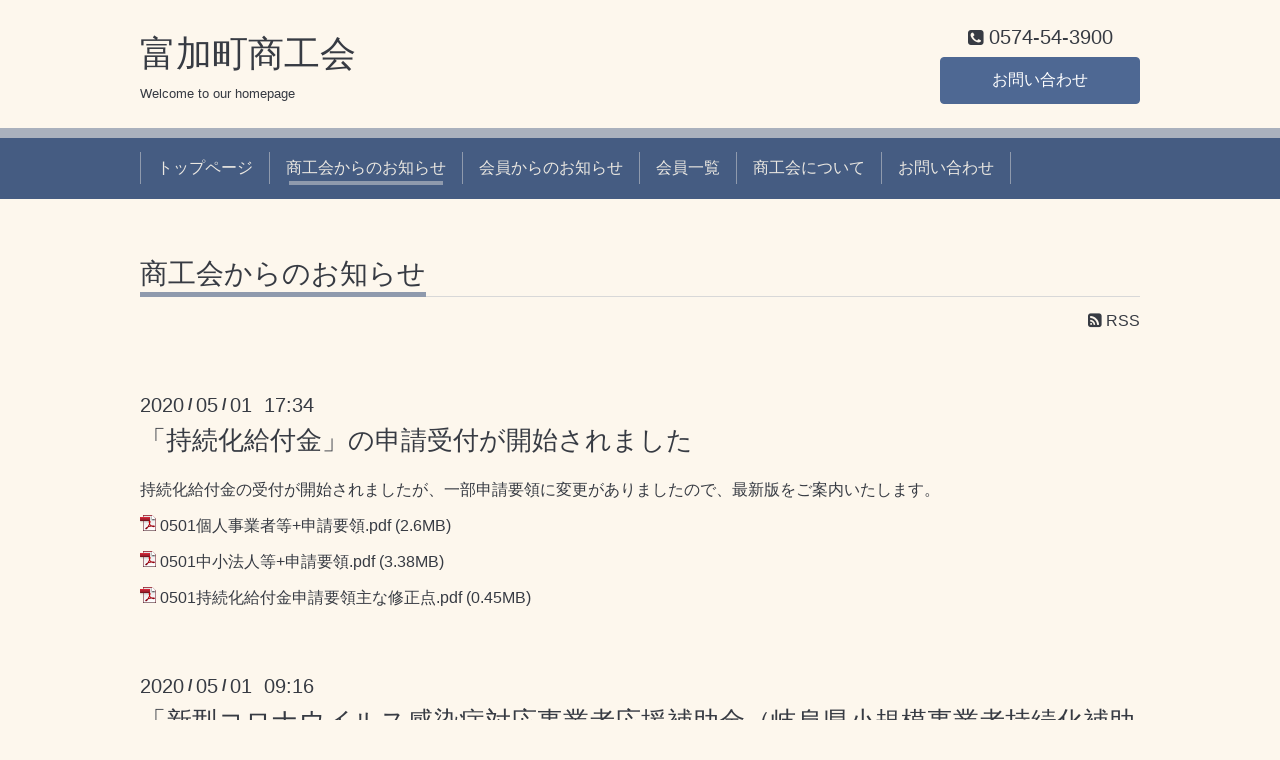

--- FILE ---
content_type: text/html; charset=utf-8
request_url: https://r.goope.jp/srb-21-72/info/2020-05
body_size: 3801
content:
<!DOCTYPE html>
<html xmlns="http://www.w3.org/1999/xhtml" xml:lang="ja" lang="ja">
<head>
  <!-- Chic: ver.201705080000 -->
  <meta charset="utf-8">
  <title>商工会からのお知らせ &gt; 2020-05 - 富加町商工会</title>
  <meta name="viewport" content="width=device-width,initial-scale=1.0,minimum-scale=1.0">

  <meta name="description" content="商工会からのお知らせ &gt; 2020-05 | Welcome to our homepage">
  <meta name="keywords" content="">

  <meta property="og:title" content="富加町商工会">
  <meta property="og:image" content="">
  <meta property="og:site_name" content="富加町商工会">
  
  <link rel="alternate" type="application/rss+xml" title="富加町商工会 / RSS" href="/srb-21-72/feed.rss">
  <link rel="stylesheet" href="/srb-21-72/style.css?557292-1576579272">
  <link rel="stylesheet" href="/css/font-awesome/css/font-awesome.min.css">
  <link rel="stylesheet" href="/assets/slick/slick.css">

  <script src="/assets/jquery/jquery-1.9.1.min.js"></script>
  <script src="/assets/clipsquareimage/jquery.clipsquareimage.js"></script>
</head>
<body id="info">

  <div class="totop">
    <i class="button fa fa-angle-up"></i>
  </div>

  <div class="container">

    <!-- .header -->
    <div class="header">
      <div class="inner">

        <div class="column column_left">
          <h1 class="element logo">
            <a class="shop_sitename" href="https://r.goope.jp/srb-21-72">富加町商工会</a>
          </h1>

          <div class="element site_description">
            <span>Welcome to our homepage</span>
          </div>
        </div>

        <div class="column column_right">

          <div class="social_icons">
            

            

            
          </div>

          <div class="element shop_tel" data-shoptel="0574-54-3900">
            <div>
              <i class="fa fa-phone-square"></i>&nbsp;<span>0574-54-3900</span>
            </div>
          </div>
          <a class="element button_contact" href="https://r.goope.jp/srb-21-72/contact">お問い合わせ</a>
        </div>

      </div>
    </div>
    <!-- /.header -->

    <!-- .navi -->
    <div class="navi">
      <div class="inner">

        <div class="navi_trigger_mobile">
          <i class="fa fa-navicon"></i>&nbsp;MENU
        </div>

        <ul class="navi_list">
          
          <li class="navi_top" data-label="トップページ">
            <a href="/srb-21-72/" >トップページ</a>
          </li>
          
          <li class="navi_info active" data-label="商工会からのお知らせ">
            <a href="/srb-21-72/info" >商工会からのお知らせ</a><ul class="sub_navi">
<li><a href='/srb-21-72/info/2026-01'>2026-01（2）</a></li>
<li><a href='/srb-21-72/info/2025-12'>2025-12（6）</a></li>
<li><a href='/srb-21-72/info/2025-11'>2025-11（4）</a></li>
<li><a href='/srb-21-72/info/2025-10'>2025-10（2）</a></li>
<li><a href='/srb-21-72/info/2025-09'>2025-09（4）</a></li>
<li><a href='/srb-21-72/info/2025-07'>2025-07（2）</a></li>
<li><a href='/srb-21-72/info/2025-05'>2025-05（6）</a></li>
<li><a href='/srb-21-72/info/2025-04'>2025-04（3）</a></li>
<li><a href='/srb-21-72/info/2025-03'>2025-03（2）</a></li>
<li><a href='/srb-21-72/info/2025-02'>2025-02（3）</a></li>
<li><a href='/srb-21-72/info/2025-01'>2025-01（2）</a></li>
<li><a href='/srb-21-72/info/2024-12'>2024-12（4）</a></li>
<li><a href='/srb-21-72/info/2024-11'>2024-11（3）</a></li>
<li><a href='/srb-21-72/info/2024-10'>2024-10（3）</a></li>
<li><a href='/srb-21-72/info/2024-09'>2024-09（6）</a></li>
<li><a href='/srb-21-72/info/2024-08'>2024-08（2）</a></li>
<li><a href='/srb-21-72/info/2024-07'>2024-07（1）</a></li>
<li><a href='/srb-21-72/info/2024-06'>2024-06（4）</a></li>
<li><a href='/srb-21-72/info/2024-05'>2024-05（5）</a></li>
<li><a href='/srb-21-72/info/2024-04'>2024-04（3）</a></li>
<li><a href='/srb-21-72/info/2024-03'>2024-03（2）</a></li>
<li><a href='/srb-21-72/info/2024-02'>2024-02（2）</a></li>
<li><a href='/srb-21-72/info/2024-01'>2024-01（4）</a></li>
<li><a href='/srb-21-72/info/2023-12'>2023-12（1）</a></li>
<li><a href='/srb-21-72/info/2023-11'>2023-11（1）</a></li>
<li><a href='/srb-21-72/info/2023-10'>2023-10（1）</a></li>
<li><a href='/srb-21-72/info/2023-09'>2023-09（2）</a></li>
<li><a href='/srb-21-72/info/2023-08'>2023-08（2）</a></li>
<li><a href='/srb-21-72/info/2023-07'>2023-07（3）</a></li>
<li><a href='/srb-21-72/info/2023-06'>2023-06（1）</a></li>
<li><a href='/srb-21-72/info/2023-05'>2023-05（6）</a></li>
<li><a href='/srb-21-72/info/2023-04'>2023-04（2）</a></li>
<li><a href='/srb-21-72/info/2023-03'>2023-03（2）</a></li>
<li><a href='/srb-21-72/info/2023-02'>2023-02（6）</a></li>
<li><a href='/srb-21-72/info/2023-01'>2023-01（1）</a></li>
<li><a href='/srb-21-72/info/2022-12'>2022-12（2）</a></li>
<li><a href='/srb-21-72/info/2022-11'>2022-11（6）</a></li>
<li><a href='/srb-21-72/info/2022-10'>2022-10（2）</a></li>
<li><a href='/srb-21-72/info/2022-09'>2022-09（2）</a></li>
<li><a href='/srb-21-72/info/2022-08'>2022-08（1）</a></li>
<li><a href='/srb-21-72/info/2022-03'>2022-03（1）</a></li>
<li><a href='/srb-21-72/info/2022-02'>2022-02（2）</a></li>
<li><a href='/srb-21-72/info/2022-01'>2022-01（1）</a></li>
<li><a href='/srb-21-72/info/2021-12'>2021-12（1）</a></li>
<li><a href='/srb-21-72/info/2021-11'>2021-11（2）</a></li>
<li><a href='/srb-21-72/info/2021-10'>2021-10（1）</a></li>
<li><a href='/srb-21-72/info/2021-09'>2021-09（1）</a></li>
<li><a href='/srb-21-72/info/2021-07'>2021-07（1）</a></li>
<li><a href='/srb-21-72/info/2021-06'>2021-06（1）</a></li>
<li><a href='/srb-21-72/info/2021-04'>2021-04（2）</a></li>
<li><a href='/srb-21-72/info/2020-11'>2020-11（2）</a></li>
<li><a href='/srb-21-72/info/2020-09'>2020-09（1）</a></li>
<li><a href='/srb-21-72/info/2020-08'>2020-08（1）</a></li>
<li><a href='/srb-21-72/info/2020-07'>2020-07（2）</a></li>
<li><a href='/srb-21-72/info/2020-05' class='active'>2020-05（3）</a></li>
<li><a href='/srb-21-72/info/2020-04'>2020-04（6）</a></li>
<li><a href='/srb-21-72/info/2020-03'>2020-03（1）</a></li>
</ul>

          </li>
          
          <li class="navi_shokokai_member_info" data-label="会員からのお知らせ">
            <a href="/srb-21-72/shokokai/member/info/" >会員からのお知らせ</a>
          </li>
          
          <li class="navi_shokokai_member" data-label="会員一覧">
            <a href="/srb-21-72/shokokai/member/" >会員一覧</a>
          </li>
          
          <li class="navi_about" data-label="商工会について">
            <a href="/srb-21-72/about" >商工会について</a>
          </li>
          
          <li class="navi_contact" data-label="お問い合わせ">
            <a href="/srb-21-72/contact" >お問い合わせ</a>
          </li>
          
        </ul>

      </div>
    </div>
    <!-- /.navi -->

    <div class="content">

<!-- CONTENT ----------------------------------------------------------------------- -->





<!----------------------------------------------
ページ：県連からのお知らせ
---------------------------------------------->
<script src="/js/theme_shokokai/info.js"></script>
<div class="inner">

  <h2 class="page_title">
    <span>商工会からのお知らせ</span>
  </h2>

  <div class="page_rss">
    <a href="/srb-21-72/feed.rss" target="_blank"><span class="fa fa-rss-square"></span> RSS</a>
  </div>

  <!-- .autopagerize_page_element -->
  <div class="autopagerize_page_element">

    
    <!-- .article -->
    <div class="article">

      <div class="date">
        2020<span> / </span>05<span> / </span>01&nbsp;&nbsp;17:34
      </div>

      <div class="body">
        <h3 class="article_title">
          <a href="/srb-21-72/info/3269719">「持続化給付金」の申請受付が開始されました</a>
        </h3>

        <div class="photo">
          
        </div>

        <div class="textfield">
          <p><span style="font-size: 12pt;">持続化給付金の受付が開始されましたが、一部申請要領に変更がありましたので、最新版をご案内いたします。</span></p>
<p class="pdf"><img src="https://goope.jp/img/icon/pdf/pdficon_16.png" width="16" height="16" alt="pdf" /> <a href="https://cdn.goope.jp/93562/200501173836-5eabe00ccd1b4.pdf" target="_blank">0501個人事業者等+申請要領.pdf</a> <span>(2.6MB)</span></p>
<p class="pdf"><img src="https://goope.jp/img/icon/pdf/pdficon_16.png" width="16" height="16" alt="pdf" /> <a href="https://cdn.goope.jp/93562/200501173913-5eabe03151d58.pdf" target="_blank">0501中小法人等+申請要領.pdf</a> <span>(3.38MB)</span></p>
<p class="pdf"><img src="https://goope.jp/img/icon/pdf/pdficon_16.png" width="16" height="16" alt="pdf" /> <a href="https://cdn.goope.jp/93562/200501173958-5eabe05ecafea.pdf" target="_blank">0501持続化給付金申請要領主な修正点.pdf</a> <span>(0.45MB)</span></p>
        </div>
      </div>

    </div>
    <!-- /.article -->
    
    <!-- .article -->
    <div class="article">

      <div class="date">
        2020<span> / </span>05<span> / </span>01&nbsp;&nbsp;09:16
      </div>

      <div class="body">
        <h3 class="article_title">
          <a href="/srb-21-72/info/3268382">「新型コロナウイルス感染症対応事業者応援補助金（岐阜県小規模事業者持続化補助金）」受付開始！</a>
        </h3>

        <div class="photo">
          
        </div>

        <div class="textfield">
          <p class="MsoNormal"><span style="font-family: 'ＭＳ ゴシック'; font-size: 12pt;">この補助金は、新型コロナウイルス感染症の影響を受けた、県内に主たる事務所を有する小規模事業者が、</span></p>
<p class="MsoNormal"><span style="font-family: 'ＭＳ ゴシック'; font-size: 12pt;">商工会と一体となって、業態転換など、事業継続に向けて前向きに取り組む事業に要する経費を補助し、</span></p>
<p class="MsoNormal"><span style="font-family: 'ＭＳ ゴシック'; font-size: 12pt;">地域経済の維持と持続的発展を後押しすることを通じて、地域の活性化を図ることを目的としています。<span lang="EN-US"><o:p></o:p></span></span></p>
<p class="MsoNormal">&nbsp;</p>
<p class="MsoNormal"><span style="mso-bidi-font-size: 12.0pt; font-family: 'ＭＳ ゴシック';"><span style="font-size: 12pt;">詳しくは、商工会事務局までご相談ください</span>。</span></p>
<p class="pdf"><img src="https://goope.jp/img/icon/pdf/pdficon_16.png" width="16" height="16" alt="pdf" /> <a href="https://cdn.goope.jp/93562/200501091945-5eab6b21ec6f1.pdf" target="_blank">新型コロナウイルス感染症対応事業者応援補助金(会員向けチラシ).pdf</a> <span>(0.56MB)</span></p>
<p class="MsoNormal">&nbsp;</p>
        </div>
      </div>

    </div>
    <!-- /.article -->
    
    <!-- .article -->
    <div class="article">

      <div class="date">
        2020<span> / </span>05<span> / </span>01&nbsp;&nbsp;09:00
      </div>

      <div class="body">
        <h3 class="article_title">
          <a href="/srb-21-72/info/3268327">持続化給付金のお知らせ</a>
        </h3>

        <div class="photo">
          
        </div>

        <div class="textfield">
          <p class="MsoNormal"><span style="mso-bidi-font-size: 12.0pt; font-family: 'ＭＳ ゴシック';"><span style="font-size: 12pt;">新型コロナウイルス感染症拡大により、特に大きな影響を受けている事業者に対して、</span></span><span style="mso-bidi-font-size: 12.0pt; font-family: 'ＭＳ ゴシック';"><span style="font-size: 12pt;">事業の継続を支え、再起の糧となり、事業全般に広く使える、持続化給付金がスタートしました。<span lang="EN-US"><br /> </span>農業、漁業、製造業、飲食業、小売業、作家・俳優業など幅広い業種で、事業収入（売上）を</span></span><span style="mso-bidi-font-size: 12.0pt; font-family: 'ＭＳ ゴシック';"><span style="font-size: 12pt;">得ている法人・個人の方が対象となりますので、本制度の活用をご検討ください。</span></span></p>
<p class="pdf"><img src="https://goope.jp/img/icon/pdf/pdficon_16.png" width="16" height="16" alt="pdf" /> <a href="https://cdn.goope.jp/93562/200501090510-5eab67b61f6a1.pdf" target="_blank">持続化給付金に関するお知らせ（速報版）.pdf</a> <span>(0.81MB)</span></p>
        </div>
      </div>

    </div>
    <!-- /.article -->
    

  </div>
  <!-- /.autopagerize_page_element -->

</div>
<!-- /.inner -->




































<!-- CONTENT ----------------------------------------------------------------------- -->

    </div>
    <!-- /.content -->


    
    <div class="autopagerize_insert_before"></div>

    <div class="pager">
      <div class="inner">
        <div class="list">
           <a href="/srb-21-72/info/2020-05" class='chk'>1</a>
        </div>
      </div>
    </div>
    


    <div class="gadgets">
      <div class="inner">
      </div>
    </div>

    <div class="today_area section">
      <div class="inner">
        <dl>
          <dt class="date">
            2026.01.28 Wednesday
          </dt>
          
        </dl>
      </div>
    </div>

    <div class="social">
      <div class="inner"><div id="navi_parts">
<div class="navi_parts_detail">
<a href='https://goope.jp/shokokai/signup/' target='_blank'><img src='https://cdn.goope.jp/shokokai/banners/signup001_300x250.png' width='300' border='0' alt='商工会会員の皆さま限定！ホームページが無料でお作りいただけます - グーペ'></a>
</div>
</div>
</div>
    </div>

    <div class="footer">
        <div class="inner">

          <div class="qr_area">
            <img src="//r.goope.jp/qr/srb-21-72"width="100" height="100" />
          </div>

          <div class="shop_name">
            <a href="https://r.goope.jp/srb-21-72">富加町商工会</a>
          </div>

          

          <div class="copyright">
            &copy;2026 <a href="https://r.goope.jp/srb-21-72">富加町商工会</a>. All Rights Reserved.
          </div>

          <div class="block counter_area">
            Today: <span class="num">48</span> /
            Yesterday: <span class="num">94</span> /
            Total: <span class="num">1058433</span>
          </div>

          <div>
            <div class="powered">
              Powered by <a class="link_color_02" href="https://goope.jp/">グーペ</a> /
              <a class="link_color_02" href="https://admin.goope.jp/">Admin</a>
            </div>

            <div class="shop_rss">
              <span>/ </span><a href="/srb-21-72/feed.rss">RSS</a>
            </div>
          </div>

        </div>
    </div>

  </div>
  <!-- /.container -->

  <script src="/assets/colorbox/jquery.colorbox-min.js"></script>
  <script src="/assets/slick/slick.js"></script>
  <script src="/js/tooltip.js"></script>
  <script src="/assets/lineup/jquery-lineup.min.js"></script>
  <script src="/assets/tile/tile.js"></script>
  <script src="/js/theme_shokokai/init.js"></script>
<link rel="stylesheet" href="/css/free-plan/footer_banner.css">

<a class="freeplan-banner" href="https://goope.jp/agency/r/7777/" target="_blank">
  <span class="freeplan-banner__copy">
    誰でも簡単、無料でつくれるホームページ
  </span>

  <span class="freeplan-banner__button">
    <span>今すぐはじめる</span>
  </span>

  <span class="freeplan-banner__logo">
    <img src="/img/logo.svg" alt="グーペ by GMOペパボ">
  </span>
</a>
</body>

</html>
